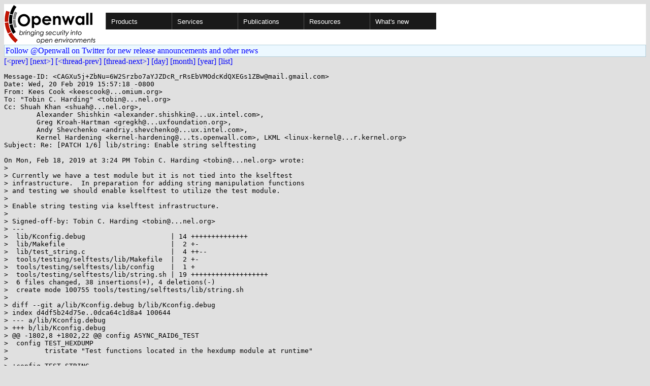

--- FILE ---
content_type: text/html; charset=utf-8
request_url: https://www.openwall.com/lists/kernel-hardening/2019/02/20/20
body_size: 4073
content:
<!DOCTYPE html PUBLIC "-//W3C//DTD HTML 4.01 Transitional//EN" "http://www.w3.org/TR/html4/loose.dtd">
<html>
<head>
<title>kernel-hardening - Re: [PATCH 1/6] lib/string: Enable string selftesting</title>

<link href="/style.css" type="text/css" rel="stylesheet">
<style type="text/css">
.calendar { text-align: center; }
.ccell { background: #ccc; width: 5ex; padding: 2px; }

.cal_brief { text-align: center; }
.cal_brief td:first-child { background: inherit; }
.cal_brief td { background: #ccc; width: 5ex; padding: 2px; }
.cal_big { text-align: center; padding: 0; margin: 0; }
.cal_big td { padding: 0 2px; }
.cal_mon { text-align: center; }
.cal_mon th { font-size: small; padding: 0; margin: 0; }
.cal_mon td { background: #ccc; width: 5ex; height: 1.5em;
	padding: 2px; text-align: right; }
.cal_mon td[colspan] { background: inherit; }
.cal_mon sup { color: #F0F0F0; text-align: left; float: left;
	margin-top: -2pt; font-weight: bold; }
.cal_mon a { text-align: right; margin-left: -4em; float: right; }
</style>
</head>

<BODY bgcolor="#E0E0E0" text="black" link="blue" alink="red" vlink="navy">


<table bgcolor="#ffffff" width="100%" border="0" cellspacing="0" cellpadding="0">
<tr>

<td>
<a href="/"><img class="logo" src="/logo.png" border="0" width="182" height="80" alt="Openwall"></a>
<td width="100%">
<div class="nav">
<ul>
<li><a href="/">Products</a>
<ul>
<li><a href="/Owl/">Openwall GNU/*/Linux &nbsp; <i>server OS</i></a>
<li><a href="/lkrg/">Linux Kernel Runtime Guard</a>
<li><a href="/john/">John the Ripper &nbsp; <i>password cracker</i></a>
<ul>
<li><a href="/john/">Free &amp; Open Source for any platform</a>
<li><a href="/john/cloud/">in the cloud</a>
<li><a href="/john/pro/linux/">Pro for Linux</a>
<li><a href="/john/pro/macosx/">Pro for macOS</a>
</ul>
<li><a href="/wordlists/">Wordlists &nbsp; <i>for password cracking</i></a>
<li><a href="/passwdqc/">passwdqc &nbsp; <i>policy enforcement</i></a>
<ul>
<li><a href="/passwdqc/">Free &amp; Open Source for Unix</a>
<li><a href="/passwdqc/windows/">Pro for Windows (Active Directory)</a>
</ul>
<li><a href="/yescrypt/">yescrypt &nbsp; <i>KDF &amp; password hashing</i></a>
<li><a href="/yespower/">yespower &nbsp; <i>Proof-of-Work (PoW)</i></a>
<li><a href="/crypt/">crypt_blowfish &nbsp; <i>password hashing</i></a>
<li><a href="/phpass/">phpass &nbsp; <i>ditto in PHP</i></a>
<li><a href="/tcb/">tcb &nbsp; <i>better password shadowing</i></a>
<li><a href="/pam/">Pluggable Authentication Modules</a>
<li><a href="/scanlogd/">scanlogd &nbsp; <i>port scan detector</i></a>
<li><a href="/popa3d/">popa3d &nbsp; <i>tiny POP3 daemon</i></a>
<li><a href="/blists/">blists &nbsp; <i>web interface to mailing lists</i></a>
<li><a href="/msulogin/">msulogin &nbsp; <i>single user mode login</i></a>
<li><a href="/php_mt_seed/">php_mt_seed &nbsp; <i>mt_rand() cracker</i></a>
</ul>
<li><a href="/services/">Services</a>
<li id="narrow-li-1"><a>Publications</a>
<ul>
<li><a href="/articles/">Articles</a>
<li><a href="/presentations/">Presentations</a>
</ul>
<li><a>Resources</a>
<ul>
<li><a href="/lists/">Mailing lists</a>
<li><a href="https://openwall.info/wiki/">Community wiki</a>
<li><a href="https://github.com/openwall">Source code repositories (GitHub)</a>
<li><a href="/mirrors/">File archive &amp; mirrors</a>
<li><a href="/signatures/">How to verify digital signatures</a>
<li><a href="/ove/">OVE IDs</a>
</ul>
<li id="last-li"><a href="/news">What's new</a>
</ul>
</div>


</table>


<TABLE bgcolor="#B4D0DC" width="100%" border="0" cellspacing="0" cellpadding="1">
<TR><TD>
<TABLE width="100%" border="0" cellspacing="0" cellpadding="2">
<TR><TD bgcolor="#ECF8FF">
<a href="https://twitter.com/openwall">
Follow @Openwall on Twitter for new release announcements and other news</a>

</TABLE>
</TABLE>

<a href="19">[&lt;prev]</a> <a href="21">[next&gt;]</a> <a href="19">[&lt;thread-prev]</a> <a href="21">[thread-next&gt;]</a> <a href=".">[day]</a> <a href="..">[month]</a> <a href="../..">[year]</a> <a href="../../..">[list]</a>
<pre style="white-space: pre-wrap">
Message-ID: &lt;CAGXu5j+ZbNu=6W2Srzbo7aYJZDcR_rRsEbVMOdcKdQXEGs1ZBw&#64;mail.gmail.com&gt;
Date: Wed, 20 Feb 2019 15:57:18 -0800
From: Kees Cook &lt;keescook&#64;...omium.org&gt;
To: "Tobin C. Harding" &lt;tobin&#64;...nel.org&gt;
Cc: Shuah Khan &lt;shuah&#64;...nel.org&gt;, 
	Alexander Shishkin &lt;alexander.shishkin&#64;...ux.intel.com&gt;, 
	Greg Kroah-Hartman &lt;gregkh&#64;...uxfoundation.org&gt;, 
	Andy Shevchenko &lt;andriy.shevchenko&#64;...ux.intel.com&gt;, 
	Kernel Hardening &lt;kernel-hardening&#64;...ts.openwall.com&gt;, LKML &lt;linux-kernel&#64;...r.kernel.org&gt;
Subject: Re: [PATCH 1/6] lib/string: Enable string selftesting

On Mon, Feb 18, 2019 at 3:24 PM Tobin C. Harding &lt;tobin&#64;...nel.org&gt; wrote:
&gt;
&gt; Currently we have a test module but it is not tied into the kselftest
&gt; infrastructure.  In preparation for adding string manipulation functions
&gt; and testing we should enable kselftest to utilize the test module.
&gt;
&gt; Enable string testing via kselftest infrastructure.
&gt;
&gt; Signed-off-by: Tobin C. Harding &lt;tobin&#64;...nel.org&gt;
&gt; ---
&gt;  lib/Kconfig.debug                     | 14 ++++++++++++++
&gt;  lib/Makefile                          |  2 +-
&gt;  lib/test_string.c                     |  4 ++--
&gt;  tools/testing/selftests/lib/Makefile  |  2 +-
&gt;  tools/testing/selftests/lib/config    |  1 +
&gt;  tools/testing/selftests/lib/string.sh | 19 +++++++++++++++++++
&gt;  6 files changed, 38 insertions(+), 4 deletions(-)
&gt;  create mode 100755 tools/testing/selftests/lib/string.sh
&gt;
&gt; diff --git a/lib/Kconfig.debug b/lib/Kconfig.debug
&gt; index d4df5b24d75e..0dca64c1d8a4 100644
&gt; --- a/lib/Kconfig.debug
&gt; +++ b/lib/Kconfig.debug
&gt; @@ -1802,8 +1802,22 @@ config ASYNC_RAID6_TEST
&gt;  config TEST_HEXDUMP
&gt;         tristate "Test functions located in the hexdump module at runtime"
&gt;
&gt; +config TEST_STRING
&gt; +       tristate "Perform selftest on string manipulation functions"
&gt; +       default n
&gt; +       help
&gt; +        Enable this option to test string manipulation functions.
&gt; +       Currently this only tests memset_{16,32,64}.
&gt; +
&gt; +       If unsure, say N.
&gt; +
&gt;  config TEST_STRING_HELPERS
&gt;         tristate "Test functions located in the string_helpers module at runtime"
&gt; +       default n
&gt; +       help
&gt; +        Enable this option to unit test code in lib/string_helpers.c
&gt; +
&gt; +        If unsure, say N.
&gt;
&gt;  config TEST_KSTRTOX
&gt;         tristate "Test kstrto*() family of functions at runtime"
&gt; diff --git a/lib/Makefile b/lib/Makefile
&gt; index e1b59da71418..9c30e1fee27f 100644
&gt; --- a/lib/Makefile
&gt; +++ b/lib/Makefile
&gt; @@ -39,7 +39,7 @@ obj-y += bcd.o div64.o sort.o parser.o debug_locks.o random32.o \
&gt;          bsearch.o find_bit.o llist.o memweight.o kfifo.o \
&gt;          percpu-refcount.o rhashtable.o reciprocal_div.o \
&gt;          once.o refcount.o usercopy.o errseq.o bucket_locks.o
&gt; -obj-$(CONFIG_STRING_SELFTEST) += test_string.o
&gt; +obj-$(CONFIG_TEST_STRING) += test_string.o

This patch should remove 'config STRING_SELFTEST' from lib/Kconfig too.

&gt; diff --git a/tools/testing/selftests/lib/Makefile b/tools/testing/selftests/lib/Makefile
&gt; index 70d5711e3ac8..2ee4559b277e 100644
&gt; --- a/tools/testing/selftests/lib/Makefile
&gt; +++ b/tools/testing/selftests/lib/Makefile
&gt; @@ -3,6 +3,6 @@
&gt;  # No binaries, but make sure arg-less "make" doesn't trigger "run_tests"
&gt;  all:
&gt;
&gt; -TEST_PROGS := printf.sh bitmap.sh prime_numbers.sh
&gt; +TEST_PROGS := printf.sh bitmap.sh prime_numbers.sh string.sh
&gt;
&gt;  include ../lib.mk
&gt; diff --git a/tools/testing/selftests/lib/config b/tools/testing/selftests/lib/config
&gt; index 126933bcc950..2032402ad409 100644
&gt; --- a/tools/testing/selftests/lib/config
&gt; +++ b/tools/testing/selftests/lib/config
&gt; @@ -1,3 +1,4 @@
&gt;  CONFIG_TEST_PRINTF=m
&gt;  CONFIG_TEST_BITMAP=m
&gt; +CONFIG_TEST_STRING=m
&gt;  CONFIG_PRIME_NUMBERS=m
&gt; diff --git a/tools/testing/selftests/lib/string.sh b/tools/testing/selftests/lib/string.sh
&gt; new file mode 100755
&gt; index 000000000000..99024b6f3a6a
&gt; --- /dev/null
&gt; +++ b/tools/testing/selftests/lib/string.sh
&gt; @@ -0,0 +1,19 @@
&gt; +#!/bin/sh
&gt; +# SPDX-License-Identifier: GPL-2.0
&gt; +# Runs string manipulation tests using test_string kernel module
&gt; +
&gt; +# Kselftest framework requirement - SKIP code is 4.
&gt; +ksft_skip=4
&gt; +
&gt; +if ! /sbin/modprobe -q -n test_string; then
&gt; +       echo "string: module test_string is not found [SKIP]"
&gt; +       exit $ksft_skip
&gt; +fi
&gt; +
&gt; +if /sbin/modprobe -q test_string; then
&gt; +       /sbin/modprobe -q -r test_string
&gt; +       echo "string: ok"
&gt; +else
&gt; +       echo "string: [FAIL]"
&gt; +       exit 1
&gt; +fi
&gt; --
&gt; 2.20.1
&gt;

You mentioned "redundant scripts" here. You might want to refactor
first, and have a common tool that does the core testing, and then
have the scripts doing one line each:

i.e.:

#!/bin/bash
exec./test_module.sh prime_numbers selftest=65536

with "test_module.sh" doing all the rest.

I bet there are other test_*.ko tests we could wire up too, and this
refactor will make that much easier. And actually, maybe we should
just have a single test running that just reads the "config" file for
the list of test modules, and runs them with the correct output format
to show which are skipped, etc.

-- 
Kees Cook
</pre>
<p><a href="https://www.openwall.com/blists/">Powered by blists</a> - <a href="https://lists.openwall.net">more mailing lists</a>


<p>
Confused about <a href="/lists/">mailing lists</a> and their use?
<a href="https://en.wikipedia.org/wiki/Electronic_mailing_list">Read about mailing lists on Wikipedia</a>
and check out these
<a href="https://www.complang.tuwien.ac.at/anton/mail-news-errors.html">guidelines on proper formatting of your messages</a>.
<p>

</body>
</html>
